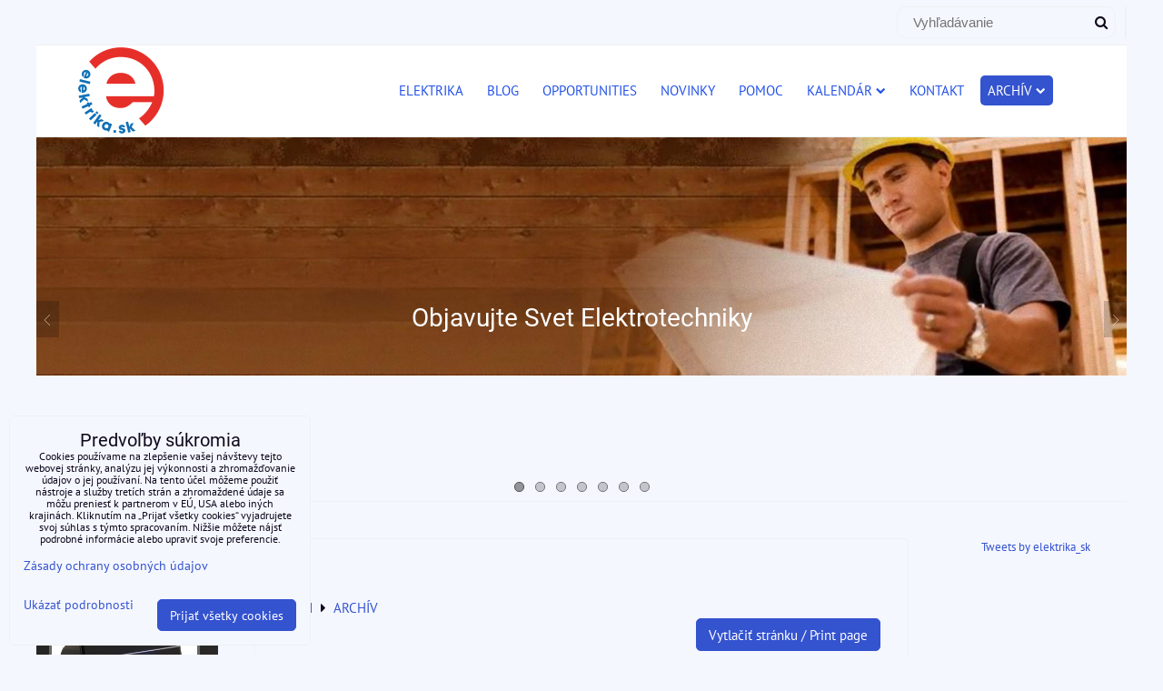

--- FILE ---
content_type: text/html; charset=UTF-8
request_url: https://www.elektrika.sk/n/zakaz-pouzivania-svetelnych-zdrojov-bez-usmernenia-svetla-pre-domacnosti
body_size: 12250
content:
<!DOCTYPE html>
<html lang="sk" class="no-js" data-lssid="51a4c78b7f9d">
        <head>
        <meta charset="utf-8">
                
        <title>Zákaz používania svetelných zdrojov bez usmernenia svetla pre domácnosti </title>
         
        <meta http-equiv="X-UA-Compatible" content="IE=edge,chrome=1">
	<meta name="MobileOptimized" content="width">
        <meta name="viewport" content="width=device-width,minimum-scale=1.0">
         
<script data-privacy-group="script">
var FloxSettings = {
'cartItems': {},'cartProducts': {},'cartType': "hidden",'loginType': "hidden",'regformType': "slider",'langVer': "" 
}; 
 
</script>
<script data-privacy-group="script">
FloxSettings.img_size = { 'min': "50x50",'small': "120x120",'medium': "440x440",'large': "800x800",'max': "1600x1600",'product_antn': "440x440",'product_detail': "800x800" };
</script>
    <template id="privacy_iframe_info">
    <div class="floxIframeBlockedInfo" data-func-text="Funkčné" data-analytic-text="Analytické" data-ad-text="Marketingové" data-nosnippet="1">
    <div class="floxIframeBlockedInfo__common">
        <div class="likeH3">Externý obsah je blokovaný Voľbami súkromia</div>
        <p>Prajete si načítať externý obsah?</p>
    </div>
    <div class="floxIframeBlockedInfo__youtube">
        <div class="likeH3">Videá Youtube sú blokované Voľbami súkromia</div>
        <p>Prajete si načítať Youtube video?</p>
    </div>
    <div class="floxIframeBlockedInfo__buttons">
        <button class="button floxIframeBlockedInfo__once">Povoliť tentokrát</button>
        <button class="button floxIframeBlockedInfo__always" >Povoliť a zapamätať - súhlas s druhom cookie: </button>
    </div>
    <a class="floxIframeBlockedLink__common" href=""><i class="fa fa-external-link"></i> Otvoriť obsah v novom okne</a>
    <a class="floxIframeBlockedLink__youtube" href=""><i class="fa fa-external-link"></i> Otvoriť video v novom okne</a>
</div>
</template>
<script type="text/javascript" data-privacy-group="script">
FloxSettings.options={},FloxSettings.options.MANDATORY=1,FloxSettings.options.FUNC=2,FloxSettings.options.ANALYTIC=4,FloxSettings.options.AD=8;
FloxSettings.options.fullConsent=3;FloxSettings.options.maxConsent=15;FloxSettings.options.consent=0,localStorage.getItem("floxConsent")&&(FloxSettings.options.consent=parseInt(localStorage.getItem("floxConsent")));FloxSettings.options.sync=1;FloxSettings.google_consent2_options={},FloxSettings.google_consent2_options.AD_DATA=1,FloxSettings.google_consent2_options.AD_PERSON=2;FloxSettings.google_consent2_options.consent = -2;const privacyIsYoutubeUrl=function(e){return e.includes("youtube.com/embed")||e.includes("youtube-nocookie.com/embed")},privacyIsGMapsUrl=function(e){return e.includes("google.com/maps/embed")||/maps\.google\.[a-z]{2,3}\/maps/i.test(e)},privacyGetPrivacyGroup=function(e){var t="";if(e.getAttribute("data-privacy-group")?t=e.getAttribute("data-privacy-group"):e.closest("*[data-privacy-group]")&&(t=e.closest("*[data-privacy-group]").getAttribute("data-privacy-group")),"IFRAME"===e.tagName){let r=e.src||"";privacyIsYoutubeUrl(r)&&(e.setAttribute("data-privacy-group","func"),t="func"),privacyIsGMapsUrl(r)&&(e.setAttribute("data-privacy-group","func"),t="func")}return"regular"===t&&(t="script"),t},privacyBlockScriptNode=function(e){e.type="javascript/blocked";let t=function(r){"javascript/blocked"===e.getAttribute("type")&&r.preventDefault(),e.removeEventListener("beforescriptexecute",t)};e.addEventListener("beforescriptexecute",t)},privacyHandleScriptTag=function(e){let t=privacyGetPrivacyGroup(e);if(t){if("script"===t)return;"mandatory"===t||"func"===t&&FloxSettings.options.consent&FloxSettings.options.FUNC||"analytic"===t&&FloxSettings.options.consent&FloxSettings.options.ANALYTIC||"ad"===t&&FloxSettings.options.consent&FloxSettings.options.AD||privacyBlockScriptNode(e)}else FloxSettings.options.allow_unclassified||privacyBlockScriptNode(e)},privacyShowPlaceholder=function(e){let t=privacyGetPrivacyGroup(e);var r=document.querySelector("#privacy_iframe_info").content.cloneNode(!0),i=r.querySelector(".floxIframeBlockedInfo__always");i.textContent=i.textContent+r.firstElementChild.getAttribute("data-"+t+"-text"),r.firstElementChild.setAttribute("data-"+t,"1"),r.firstElementChild.removeAttribute("data-func-text"),r.firstElementChild.removeAttribute("data-analytic-text"),r.firstElementChild.removeAttribute("data-ad-text");let o=e.parentNode.classList.contains("blockYoutube");if(e.style.height){let a=e.style.height,c=e.style.width;e.setAttribute("data-privacy-style-height",a),r.firstElementChild.style.setProperty("--iframe-h",a),r.firstElementChild.style.setProperty("--iframe-w",c),e.style.height="0"}else if(e.getAttribute("height")){let n=e.getAttribute("height").replace("px",""),l=e.getAttribute("width").replace("px","");e.setAttribute("data-privacy-height",n),n.includes("%")?r.firstElementChild.style.setProperty("--iframe-h",n):r.firstElementChild.style.setProperty("--iframe-h",n+"px"),l.includes("%")?r.firstElementChild.style.setProperty("--iframe-w",l):r.firstElementChild.style.setProperty("--iframe-w",l+"px"),e.setAttribute("height",0)}else if(o&&e.parentNode.style.maxHeight){let s=e.parentNode.style.maxHeight,p=e.parentNode.style.maxWidth;r.firstElementChild.style.setProperty("--iframe-h",s),r.firstElementChild.style.setProperty("--iframe-w",p)}let u=e.getAttribute("data-privacy-src")||"";privacyIsYoutubeUrl(u)?(r.querySelector(".floxIframeBlockedInfo__common").remove(),r.querySelector(".floxIframeBlockedLink__common").remove(),r.querySelector(".floxIframeBlockedLink__youtube").setAttribute("href",u.replace("/embed/","/watch?v="))):u?(r.querySelector(".floxIframeBlockedInfo__youtube").remove(),r.querySelector(".floxIframeBlockedLink__youtube").remove(),r.querySelector(".floxIframeBlockedLink__common").setAttribute("href",u)):(r.querySelector(".floxIframeBlockedInfo__once").remove(),r.querySelector(".floxIframeBlockedInfo__youtube").remove(),r.querySelector(".floxIframeBlockedLink__youtube").remove(),r.querySelector(".floxIframeBlockedLink__common").remove(),r.querySelector(".floxIframeBlockedInfo__always").classList.add("floxIframeBlockedInfo__always--reload")),e.parentNode.insertBefore(r,e.nextSibling),o&&e.parentNode.classList.add("blockYoutube--blocked")},privacyHidePlaceholderIframe=function(e){var t=e.nextElementSibling;if(t&&t.classList.contains("floxIframeBlockedInfo")){let r=e.parentNode.classList.contains("blockYoutube");r&&e.parentNode.classList.remove("blockYoutube--blocked"),e.getAttribute("data-privacy-style-height")?e.style.height=e.getAttribute("data-privacy-style-height"):e.getAttribute("data-privacy-height")?e.setAttribute("height",e.getAttribute("data-privacy-height")):e.classList.contains("invisible")&&e.classList.remove("invisible"),t.remove()}},privacyBlockIframeNode=function(e){var t=e.src||"";""===t&&e.getAttribute("data-src")&&(t=e.getAttribute("data-src")),e.setAttribute("data-privacy-src",t),e.removeAttribute("src"),!e.classList.contains("floxNoPrivacyPlaceholder")&&(!e.style.width||parseInt(e.style.width)>200)&&(!e.getAttribute("width")||parseInt(e.getAttribute("width"))>200)&&(!e.style.height||parseInt(e.style.height)>200)&&(!e.getAttribute("height")||parseInt(e.getAttribute("height"))>200)&&(!e.style.display||"none"!==e.style.display)&&(!e.style.visibility||"hidden"!==e.style.visibility)&&privacyShowPlaceholder(e)},privacyHandleIframeTag=function(e){let t=privacyGetPrivacyGroup(e);if(t){if("script"===t||"mandatory"===t)return;if("func"===t&&FloxSettings.options.consent&FloxSettings.options.FUNC)return;if("analytic"===t&&FloxSettings.options.consent&FloxSettings.options.ANALYTIC||"ad"===t&&FloxSettings.options.consent&FloxSettings.options.AD)return;privacyBlockIframeNode(e)}else{if(FloxSettings.options.allow_unclassified)return;privacyBlockIframeNode(e)}},privacyHandleYoutubeGalleryItem=function(e){if(!(FloxSettings.options.consent&FloxSettings.options.FUNC)){var t=e.closest(".gallery").getAttribute("data-preview-height"),r=e.getElementsByTagName("img")[0],i=r.getAttribute("src").replace(t+"/"+t,"800/800");r.classList.contains("flox-lazy-load")&&(i=r.getAttribute("data-src").replace(t+"/"+t,"800/800")),e.setAttribute("data-href",e.getAttribute("href")),e.setAttribute("href",i),e.classList.replace("ytb","ytbNoConsent")}},privacyBlockPrivacyElementNode=function(e){e.classList.contains("floxPrivacyPlaceholder")?(privacyShowPlaceholder(e),e.classList.add("invisible")):e.style.display="none"},privacyHandlePrivacyElementNodes=function(e){let t=privacyGetPrivacyGroup(e);if(t){if("script"===t||"mandatory"===t)return;if("func"===t&&FloxSettings.options.consent&FloxSettings.options.FUNC)return;if("analytic"===t&&FloxSettings.options.consent&FloxSettings.options.ANALYTIC||"ad"===t&&FloxSettings.options.consent&FloxSettings.options.AD)return;privacyBlockPrivacyElementNode(e)}else{if(FloxSettings.options.allow_unclassified)return;privacyBlockPrivacyElementNode(e)}};function privacyLoadScriptAgain(e){var t=document.getElementsByTagName("head")[0],r=document.createElement("script");r.src=e.getAttribute("src"),t.appendChild(r),e.parentElement.removeChild(e)}function privacyExecuteScriptAgain(e){var t=document.getElementsByTagName("head")[0],r=document.createElement("script");r.textContent=e.textContent,t.appendChild(r),e.parentElement.removeChild(e)}function privacyEnableScripts(){document.querySelectorAll('script[type="javascript/blocked"]').forEach(e=>{let t=privacyGetPrivacyGroup(e);(FloxSettings.options.consent&FloxSettings.options.ANALYTIC&&t.includes("analytic")||FloxSettings.options.consent&FloxSettings.options.AD&&t.includes("ad")||FloxSettings.options.consent&FloxSettings.options.FUNC&&t.includes("func"))&&(e.getAttribute("src")?privacyLoadScriptAgain(e):privacyExecuteScriptAgain(e))})}function privacyEnableIframes(){document.querySelectorAll("iframe[data-privacy-src]").forEach(e=>{let t=privacyGetPrivacyGroup(e);if(!(FloxSettings.options.consent&FloxSettings.options.ANALYTIC&&t.includes("analytic")||FloxSettings.options.consent&FloxSettings.options.AD&&t.includes("ad")||FloxSettings.options.consent&FloxSettings.options.FUNC&&t.includes("func")))return;privacyHidePlaceholderIframe(e);let r=e.getAttribute("data-privacy-src");e.setAttribute("src",r),e.removeAttribute("data-privacy-src")})}function privacyEnableYoutubeGalleryItems(){FloxSettings.options.consent&FloxSettings.options.FUNC&&(document.querySelectorAll(".ytbNoConsent").forEach(e=>{e.setAttribute("href",e.getAttribute("data-href")),e.classList.replace("ytbNoConsent","ytb")}),"function"==typeof initGalleryPlugin&&initGalleryPlugin())}function privacyEnableBlockedContent(e,t){document.querySelectorAll(".floxCaptchaCont").length&&(e&FloxSettings.options.FUNC)!=(t&FloxSettings.options.FUNC)?window.location.reload():(privacyEnableScripts(),privacyEnableIframes(),privacyEnableYoutubeGalleryItems(),"function"==typeof FloxSettings.privacyEnableScriptsCustom&&FloxSettings.privacyEnableScriptsCustom())}
function privacyUpdateConsent(){ if(FloxSettings.sklik&&FloxSettings.sklik.active){var e={rtgId:FloxSettings.sklik.seznam_retargeting_id,consent:FloxSettings.options.consent&&FloxSettings.options.consent&FloxSettings.options.ANALYTIC?1:0};"category"===FloxSettings.sklik.pageType?(e.category=FloxSettings.sklik.category,e.pageType=FloxSettings.sklik.pageType):"offerdetail"===FloxSettings.sklik.pagetype&&(e.itemId=FloxSettings.sklik.itemId,e.pageType=FloxSettings.sklik.pageType),window.rc&&window.rc.retargetingHit&&window.rc.retargetingHit(e)}"function"==typeof loadCartFromLS&&"function"==typeof saveCartToLS&&(loadCartFromLS(),saveCartToLS());}
const observer=new MutationObserver(e=>{e.forEach(({addedNodes:e})=>{e.forEach(e=>{if(FloxSettings.options.consent!==FloxSettings.options.maxConsent){if(1===e.nodeType&&"SCRIPT"===e.tagName)return privacyHandleScriptTag(e);if(1===e.nodeType&&"IFRAME"===e.tagName)return privacyHandleIframeTag(e);if(1===e.nodeType&&"A"===e.tagName&&e.classList.contains("ytb"))return privacyHandleYoutubeGalleryItem(e);if(1===e.nodeType&&"SCRIPT"!==e.tagName&&"IFRAME"!==e.tagName&&e.classList.contains("floxPrivacyElement"))return privacyHandlePrivacyElementNodes(e)}1===e.nodeType&&(e.classList.contains("mainPrivacyModal")||e.classList.contains("mainPrivacyBar"))&&(FloxSettings.options.consent>0&&!FloxSettings.options.forceShow&&-1!==FloxSettings.google_consent2_options.consent?e.style.display="none":FloxSettings.options.consent>0&&-1===FloxSettings.google_consent2_options.consent?e.classList.add("hideBWConsentOptions"):-1!==FloxSettings.google_consent2_options.consent&&e.classList.add("hideGC2ConsentOptions"))})})});observer.observe(document.documentElement,{childList:!0,subtree:!0}),document.addEventListener("DOMContentLoaded",function(){observer.disconnect()});const createElementBackup=document.createElement;document.createElement=function(...e){if("script"!==e[0].toLowerCase())return createElementBackup.bind(document)(...e);let n=createElementBackup.bind(document)(...e);return n.setAttribute("data-privacy-group","script"),n};
</script>

<meta name="referrer" content="no-referrer-when-downgrade">


<link rel="canonical" href="https://www.elektrika.sk/n/zakaz-pouzivania-svetelnych-zdrojov-bez-usmernenia-svetla-pre-domacnosti">
    

<meta property="og:title" content="Zákaz používania svetelných zdrojov bez usmernenia svetla pre domácnosti ">

<meta property="og:url" content="https://www.elektrika.sk/n/zakaz-pouzivania-svetelnych-zdrojov-bez-usmernenia-svetla-pre-domacnosti">
<meta property="og:description" content="">

<meta name="twitter:card" content="summary_large_image">
<meta name="twitter:title" content="Zákaz používania svetelných zdrojov bez usmernenia svetla pre domácnosti ">
<meta name="twitter:description" content="">

    <meta property="og:locale" content="sk_SK">

    <meta property="og:type" content="website">
                <script data-privacy-group="script" type="application/ld+json">
{
    "@context": "https://schema.org",
    "@type": "WebPage",
    "name": "Zákaz používania svetelných zdrojov bez usmernenia svetla pre domácnosti ",
    "description": ""}
</script>
<link rel="alternate" type="application/rss+xml" title="RSS feed pre www.elektrika.sk" href="/e/rss/news">

<link rel="dns-prefetch" href="https://www.biznisweb.sk">
<link rel="preconnect" href="https://www.biznisweb.sk/" crossorigin>
<style type="text/css">
        

@font-face {
  font-family: 'PT Sans';
  font-style: normal;
  font-display: swap;
  font-weight: 400;
  src: local(''),
       url('https://www.biznisweb.sk/templates/bw-fonts/pt-sans-v17-latin-ext_latin-regular.woff2') format('woff2'),
       url('https://www.biznisweb.sk/templates/bw-fonts/pt-sans-v17-latin-ext_latin-regular.woff') format('woff');
}


@font-face {
  font-family: 'PT Sans';
  font-style: normal;
  font-display: swap;
  font-weight: 700;
  src: local(''),
       url('https://www.biznisweb.sk/templates/bw-fonts/pt-sans-v17-latin-ext_latin-700.woff2') format('woff2'),
       url('https://www.biznisweb.sk/templates/bw-fonts/pt-sans-v17-latin-ext_latin-700.woff') format('woff');
}

@font-face {
  font-family: 'Roboto';
  font-style: normal;
  font-display: swap;
  font-weight: 400;
  src: local(''),
       url('https://www.biznisweb.sk/templates/bw-fonts/roboto-v30-latin-ext_latin-regular.woff2') format('woff2'),
       url('https://www.biznisweb.sk/templates/bw-fonts/roboto-v30-latin-ext_latin-regular.woff') format('woff');
}


@font-face {
  font-family: 'Roboto';
  font-style: normal;
  font-display: swap;
  font-weight: 700;
  src: local(''),
       url('https://www.biznisweb.sk/templates/bw-fonts/roboto-v30-latin-ext_latin-700.woff2') format('woff2'),
       url('https://www.biznisweb.sk/templates/bw-fonts/roboto-v30-latin-ext_latin-700.woff') format('woff');
}
</style>

<link rel="preload" href="/erp-templates/skins/flat/universal/fonts/fontawesome-webfont.woff2" as="font" type="font/woff2" crossorigin>
<link href="/erp-templates/260119150518/universal.css" rel="stylesheet" type="text/css" media="all">  




<script data-privacy-group="mandatory">
    FloxSettings.trackerData = {
                    'cartIds': []
            };
    </script> 
    <link rel="shortcut icon" href="/files/brand/elektrika-sk-logo-favicon.jpg">
    <link rel="icon" href="/files/brand/elektrika-sk-logo-favicon.jpg?refresh" type="image/x-icon">

</head>
<body class="">
    <noscript class="noprint">
        <div id="noscript">
            Javascript není prohlížečem podporován nebo je vypnutý. Pro zobrazení stránky tak, jak byla zamýšlena, použijte prohlížeč s podporou JavaScript.
            <br>Pomoc: <a href="https://www.enable-javascript.com/" target="_blank">Enable-Javascript.com</a>.
        </div> 
    </noscript>
        
    
    <div class="oCont remodal-bg">
                <header class="logo_menu_middle noprint">
            <div id="top-panel" class="noprint">
    <i id="top-panel-chevron" class="fa fa-chevron-circle-down">  <i class="fa fa-search"></i> <i class="fa fa-user"></i></i>
    <div class="iCont">      
        <ul id="header-items">
            <li class="topAccount">
                <ul>
        </ul>

            </li>
            <li class="topSearch">
                    <form action="/e/search" method="get" class="siteSearchForm">
        <div class="siteSearchCont">
            <label> 
                <span>Vyhľadávanie</span>
                <input data-pages="Stránky" data-products="Produkty" data-categories="Kategórie" data-news="Novinky" data-brands="Výrobca"
                       class="siteSearchInput" id="small-search" 
                       placeholder="Vyhľadávanie" name="word" type="text" value=""></label>
                <button type="submit"><span class="invisible">Hľadať</span><i class="fa fa-search"></i></button>
        </div>
            </form>

            </li>

            <li class="topCart">
                
            </li>
            <li class="topLang">
                
            </li>
        </ul>
    </div>
</div>
<div id="menu-cont" data-fixed-enabled="1" class="noprint mainMenuAlign-center">
    <div class="iCont">
        <div class="navCont clear">
            <div id="logo">
                <a id="img-logo" href="/"><img src="/templates/260119150518/sys_logo.png" alt="Logo"></a>                            </div>
                <nav id="main-menu">
        <div class="menuCont clear">
                            <span class="button menuButton"><i class="fa fa-bars"></i> Menu</span>
                                 
                            
                
            <ul class="dropdownFlat menu-group">
                    <li class="menuItem">
                <a class="menuLink" href="/"
                   >
                                            
                        ELEKTRIKA
                                        </a>
                            </li>
                    <li class="menuItem">
                <a class="menuLink" href="/blog"
                   >
                                            
                        BLOG
                                        </a>
                            </li>
                    <li class="menuItem">
                <a class="menuLink" href="/opportunities"
                   >
                                            
                        OPPORTUNITIES
                                        </a>
                            </li>
                    <li class="menuItem">
                <a class="menuLink" href="/novinky"
                   >
                                            
                        NOVINKY
                                        </a>
                            </li>
                    <li class="menuItem">
                <a class="menuLink" href="/pomoc"
                   >
                                            
                        POMOC
                                        </a>
                            </li>
                    <li class="menuItem ancestor">
                <a class="menuLink needsclick" href="/kalendar"
                   >
                                            
                        KALENDÁR
                        <i class="menuChevron fa fa-chevron-down"></i>                </a>
                                                            <ul class="submenu groupSubmenu2">
        <li class="menuItem groupMenu">
                    <a class="imageMenuLink" href="/kalendar/2019">
                <img class="groupImage" 
                     src="/resize/e/100/100/files/brand/exhibition-stand-elektrika-sk.jpg" alt="2019">
            </a>
                <a class="menuLink" href="/kalendar/2019">
            2019
                    </a>
            </li>
        <li class="menuItem groupMenu">
                    <a class="imageMenuLink" href="/kalendar/2020">
                <img class="groupImage" 
                     src="/resize/e/100/100/files/brand/meeting-2-persons.jpg" alt="Propagujte Elektro, LED osvetlenie, IT, trading, investovanie, zelené energie">
            </a>
                <a class="menuLink" href="/kalendar/2020">
            2020
                    </a>
            </li>
    </ul>   
                                                </li>
                    <li class="menuItem">
                <a class="menuLink" href="/kontakt"
                   >
                                            
                        KONTAKT
                                        </a>
                            </li>
                    <li class="menuItem ancestor submenuActive child3p">
                <a class="menuLink select needsclick" href="/archiv-elektrika"
                   >
                                            
                        ARCHÍV
                        <i class="menuChevron fa fa-chevron-down"></i>                </a>
                                                            <ul class="submenu groupSubmenu3">
        <li class="menuItem groupMenu">
                <a class="menuLink" href="/archiv-elektrika/nekompletny-archiv">
            Nekompletný archív
                    </a>
            </li>
        <li class="menuItem groupMenu">
                <a class="menuLink" href="/archiv-elektrika/dalsie-clanky-z-archivu">
            Ďalšie články z archívu
                    </a>
            </li>
        <li class="menuItem groupMenu">
                <a class="menuLink" href="/archiv-elektrika/diskusie">
            Diskusie
                    </a>
            </li>
        <li class="menuItem groupMenu">
                <a class="menuLink" href="/archiv-elektrika/ponuka">
            Ponuka
                    </a>
            </li>
        <li class="menuItem groupMenu">
                <a class="menuLink" href="/archiv-elektrika/bazar">
            Bazár
                    </a>
            </li>
    </ul>   
                                                </li>
                </ul>
       

             
        </div>
    </nav>    

        </div>
    </div>
</div>
 
<div id="banner" class="noprint">
    <img class="contentShaper" alt="blank" src="/resize/1200/400/blank.png">    
    <div id="box-id-header" class="pagebox">
                                                        <div id="block-711" class="blockSlider boxSimple noprint centered">
                    <div id="sequence711" class="contentSlider sliderThemefull"
         data-height="400" data-theme="full" data-effect="fade" data-period="3"
         >
            <div class="contentShaper" style="width: 1200px;">
                <div style="padding-bottom: 33.333333333333%;"></div>
            </div>
            <ul class="sequence-canvas sliderEffectfade">
                                                            
                <li>
                                            <div class="contentSliderImg contentSliderFrame1">
                                                        <a href="/pomoc" title="Objavujte Svet Elektrotechniky">
                                                        <picture>
                                                                <img src="/erp-templates/skins/default/universal/img/slider/092_e.jpg" alt="Objavujte Svet Elektrotechniky">
                            </picture>
                                                        </a>
                                                    </div>
                                                                                            <div class="contentSliderImg bannerCustomHTML">
                                                                <a href="/pomoc" title="Objavujte Svet Elektrotechniky">
                                                                <div class="iCont">
                                                                                                                                                                                                                            
                                        <h2 id="sequence711-s1-title"
                                            class="bannerCC" style="color: #FFFFFF;font-size:1.8em;">Objavujte Svet Elektrotechniky</h2>
                                                                        
                                                        </div>
                                                                </a>
                                                            </div>
                                                            </li>
                                                            
                <li>
                                            <div class="contentSliderImg contentSliderFrame2">
                                                        <a href="/blog" title="Získavajte Prehľad o Revolučných Novinkách">
                                                        <picture>
                                                                <img src="/erp-templates/skins/default/universal/img/slider/341_e.jpg" alt="Získavajte Prehľad o Revolučných Novinkách">
                            </picture>
                                                        </a>
                                                    </div>
                                                                                            <div class="contentSliderImg bannerCustomHTML">
                                                                <a href="/blog" title="Získavajte Prehľad o Revolučných Novinkách">
                                                                <div class="iCont">
                                                                                                                                                                                                                            
                                        <h2 id="sequence711-s2-title"
                                            class="bannerCC" style="color: #FFFFFF;font-size:1.8em;">Získavajte Prehľad o Revolučných Novinkách</h2>
                                                                        
                                                        </div>
                                                                </a>
                                                            </div>
                                                            </li>
                                                            
                <li>
                                            <div class="contentSliderImg contentSliderFrame3">
                                                        <a href="/blog" title="Sledujte Svet Informačných technológií">
                                                        <picture>
                                                                <img src="/erp-templates/skins/default/universal/img/slider/003_e.jpg" alt="Sledujte Svet Informačných technológií">
                            </picture>
                                                        </a>
                                                    </div>
                                                                                            <div class="contentSliderImg bannerCustomHTML">
                                                                <a href="/blog" title="Sledujte Svet Informačných technológií">
                                                                <div class="iCont">
                                                                                                                                                                                                                            
                                        <h2 id="sequence711-s3-title"
                                            class="bannerCC" style="color: #3453CF;font-size:1.8em;">Sledujte Svet Informačných technológií</h2>
                                                                        
                                                        </div>
                                                                </a>
                                                            </div>
                                                            </li>
                                                            
                <li>
                                            <div class="contentSliderImg contentSliderFrame4">
                                                        <a href="/blog" title="Poznávajte Svet Energetiky">
                                                        <picture>
                                                                <img src="/erp-templates/skins/default/universal/img/slider/062_e.jpg" alt="Poznávajte Svet Energetiky">
                            </picture>
                                                        </a>
                                                    </div>
                                                                                            <div class="contentSliderImg bannerCustomHTML">
                                                                <a href="/blog" title="Poznávajte Svet Energetiky">
                                                                <div class="iCont">
                                                                                                                                                                                                                            
                                        <h2 id="sequence711-s4-title"
                                            class="bannerCC" style="color: #FFFFFF;font-size:1.8em;">Poznávajte Svet Energetiky</h2>
                                                                        
                                                        </div>
                                                                </a>
                                                            </div>
                                                            </li>
                                                            
                <li>
                                            <div class="contentSliderImg contentSliderFrame5">
                                                        <a href="/opportunities" title="Nahliadajte do Sveta Zahraničného Obchodu">
                                                        <picture>
                                                                <img src="/erp-templates/skins/default/universal/img/slider/330_e.jpg" alt="Nahliadajte do Sveta Zahraničného Obchodu">
                            </picture>
                                                        </a>
                                                    </div>
                                                                                            <div class="contentSliderImg bannerCustomHTML">
                                                                <a href="/opportunities" title="Nahliadajte do Sveta Zahraničného Obchodu">
                                                                <div class="iCont">
                                                                                                                                                                                                                            
                                        <h2 id="sequence711-s5-title"
                                            class="bannerCC" style="color: #FFFFFF;font-size:1.8em;">Nahliadajte do Sveta Zahraničného Obchodu</h2>
                                                                        
                                                        </div>
                                                                </a>
                                                            </div>
                                                            </li>
                                                            
                <li>
                                            <div class="contentSliderImg contentSliderFrame6">
                                                        <a href="/blog" title="Vyčnievajte nad ostatnými">
                                                        <picture>
                                                                <img src="/erp-templates/skins/default/universal/img/slider/045_e.jpg" alt="Vyčnievajte nad ostatnými">
                            </picture>
                                                        </a>
                                                    </div>
                                                                                            <div class="contentSliderImg bannerCustomHTML">
                                                                <a href="/blog" title="Vyčnievajte nad ostatnými">
                                                                <div class="iCont">
                                                                                                                                                                                                                            
                                        <h2 id="sequence711-s6-title"
                                            class="bannerCC" style="color: #FFFFFF;font-size:1.8em;">Vyčnievajte nad ostatnými</h2>
                                                                        
                                                        </div>
                                                                </a>
                                                            </div>
                                                            </li>
                                                            
                <li>
                                            <div class="contentSliderImg contentSliderFrame7">
                                                        <a href="https://www.elektrika.sk/n/2-pozicie-pultoveho-predajcu-elektroinstalacneho-materialu-v-Malackach" title="1 000 - 1 240 EUR/mesiac - 2 pozície predavačov elektroinštalačného materiálu">
                                                        <picture>
                                                                <img src="/resize/e/1200/10000/files/news/job-praca.jpg" alt="1 000 - 1 240 EUR/mesiac - 2 pozície predavačov elektroinštalačného materiálu">
                            </picture>
                                                        </a>
                                                    </div>
                                                                                            <div class="contentSliderImg bannerCustomHTML">
                                                                <a href="https://www.elektrika.sk/n/2-pozicie-pultoveho-predajcu-elektroinstalacneho-materialu-v-Malackach" title="1 000 - 1 240 EUR/mesiac - 2 pozície predavačov elektroinštalačného materiálu">
                                                                <div class="iCont">
                                                                                                                                                                                                                            
                                        <h2 id="sequence711-s7-title"
                                            class="bannerCC" style="color: #DB290D;font-size:1.5em;">1 000 - 1 240 EUR/mesiac - 2 pozície predavačov elektroinštalačného materiálu</h2>
                                                                        
                                                        </div>
                                                                </a>
                                                            </div>
                                                            </li>
                    </ul>

                                   <ul class="sequence-pagination">
                                        <li>
                        <span>Objavujte Svet Elektrotechniky</span>
                    </li>
                                        <li>
                        <span>Získavajte Prehľad o Revolučných Novinkách</span>
                    </li>
                                        <li>
                        <span>Sledujte Svet Informačných technológií</span>
                    </li>
                                        <li>
                        <span>Poznávajte Svet Energetiky</span>
                    </li>
                                        <li>
                        <span>Nahliadajte do Sveta Zahraničného Obchodu</span>
                    </li>
                                        <li>
                        <span>Vyčnievajte nad ostatnými</span>
                    </li>
                                        <li>
                        <span>1 000 - 1 240 EUR/mesiac - 2 pozície predavačov elektroinštalačného materiálu</span>
                    </li>
                                    </ul>
                                        <ul class="sequence-arrows">
                    <li class="sequence-prev"><span>Predchádzajúca</span></li>
                    <li class="sequence-next"><span>Ďalší</span></li>
                </ul>
                        </div>
</div>

                        </div>
</div>

        </header> 
                                    <div id="main" class="basic_3cols"> 
                <div class="iCont clear">
                    <div class="column3cont">
    <div id="content" class="mainColumn">
        <div class="newsDetail boxNP" itemscope itemtype="https://schema.org/Article">
    <div class="boxHeader boxRow">
        <a class="buttonBack" href="javascript:history.back();" title="Späť">Späť</a>
        <ul class="breadcrumbs" itemscope itemtype="https://schema.org/BreadcrumbList">
    <li>
        <a href="/">
            <span>Úvod</span>
        </a>         
    </li>
        
        <li itemprop="itemListElement" itemscope itemtype="https://schema.org/ListItem">
            <i class="fa fa-caret-right"></i>
            <a href="/archiv-elektrika" itemprop="item">
                <span itemprop="name">ARCHÍV</span>
            </a>
            <meta itemprop="position" content="1">            
        </li>
    </ul>
                    <button class="button buttonPrint print right noprint">Vytlačiť stránku / Print page</button>
            </div>
    <div class="boxRow">    
        <h1 class="newsTitle" itemprop="name headline">Zákaz používania svetelných zdrojov bez usmernenia svetla pre domácnosti </h1>
        <p class="newsContentInfo">
                            <meta itemprop="author" content="ELEKTRIKA.SK ">                
                                        <span itemprop="publisher" itemscope itemtype="https://schema.org/Organization">
                    <meta itemprop="name" content="Názov s.r.o. (TREBA ZMENIŤ)">
                    <meta itemprop="logo" content="/templates/260119150518/sys_logo.png">
                </span>
                        
                        <meta itemprop="datePublished" content="2019-09-04T16:59:16">
                            <span class="newsViews">Počet zobrazení: 3036</span>
                <meta itemprop="interactionCount" content="UserPageVisits:3036">
                    </p>
    </div>   
    <div class="newsAnotation boxRow">
                <div class="newsContent" itemprop="text">
                             
            <p class="newsContentShort" itemprop="description"><p>8. decembra 2008 komisia Európskeho regulačného parlamentu pozitívne hlasovala za zavedenie<br />
Smernice 2005/32/EC, týkajúcej sa požiadaviek ekodizajnu svetelných zdrojov pre domácnosti bez<br />
usmernenia svetla. Výsledkom uvedeného zákazu používania neefektívnych žiaroviek je ich postupné vyraďovanie, ktoré začne 1. septembra 2009 na území krajín Európskej únie.</p></p>
                                                                                                        
            <div class="userHTMLContent boxFlow">
        
    <p>Zákaz má vplyv na všetky typy svetelných zdrojov umiestnených na trhu a používaných v domácnostiach: žiarovky, halogénové žiarovky, kompaktné žiarivky a LED zdroje vrátane zdrojov určených na použitie mimo domácností ako aj tých, ktoré sú integrované do iných produktov.</p>
<p><span style="color: #0000ff;">V praxi to znamená, že uvedené svetelné zdroje energetickej triedy nižšej ako E sa už nesmú v krajinách Európskej únie uvádzať na trh (vyrábať/dovážať). Obchodné spoločnosti môžu samozrejme svoje zásoby dopredať a spotrebitelia môžu tieto výrobky používať do skončenia doby ich životnosti.</span></p>
<p> </p>
<p>1. september 2009:<br /> Zákaz čírych žiaroviek so svetelným tokom vyšším ako 950 lm (príkon približne 80 W a vyšší).<br /> Zákaz všetkých žiaroviek s nepriezračnou bankou (matných alebo povrstvených) energetickej<br /> triedy nižšej ako A.</p>
<p><br /> 1. september 2010:</p>
<p>Zákaz čírych žiaroviek so svetelným tokom vyšším ako 725 lm (príkon približne 65 W a vyšší).<br />  </p>
<p>1. september 2011:</p>
<p>Zákaz čírych žiaroviek so svetelným tokom vyšším ako 450 lm (príkon približne 45 W a vyšší).</p>
<p><br /> 1. september 2012:</p>
<p>Zákaz čírych žiaroviek so svetelným tokom vyšším ako 60 lm (príkon približne 7 W a vyšší).</p>
<p><br /> 1. september 2013:</p>
<p>Zákaz svetelných zdrojov s päticou S14, S15 alebo S19 s napájacím napätím nižším ako 60 V<br /> a bez integrovaného transformátora + zvýšené požiadavky na kvalitu.</p>
<p><br /> 1. september 2016:</p>
<p>Zákaz všetkých typov svetelných zdrojov energetickej triedy C, okrem čírych žiaroviek s päticou<br /> G9 alebo R7</p>
<p><em>Článok je z archívu starej verzie webstránky elektrika.sk</em></p>
</div>                          
        </div>
    </div>
    <meta itemprop="url" content="/n/zakaz-pouzivania-svetelnych-zdrojov-bez-usmernenia-svetla-pre-domacnosti">
    <meta itemprop="thumbnailUrl" content="/resize/300/300/noimage.png">        
    <meta itemprop="discussionUrl" content="/n/comments/28">        
        <div class="boxSimple noprint newsSocialButtons">
        <div class="bw-share noprint">
	<a class="bw-share__button bw-share__button--fb" href="javascript:floxOpenWindow('https://www.facebook.com/sharer/sharer.php?u=' + document.location,'',661,338)"><i class="fa fa-facebook" aria-hidden="true"></i><span class="sr-only">Facebook</span></a>
	<a class="bw-share__button bw-share__button--tw" href="javascript:floxOpenWindow('https://twitter.com/intent/tweet?original_referer=' + document.location + '&amp;tw_p=tweetbutton&amp;url='+ document.location,'',695,400)"><svg xmlns="http://www.w3.org/2000/svg" width="16" height="14" style="margin: -1px 0 0" shape-rendering="geometricPrecision" text-rendering="geometricPrecision" image-rendering="optimizeQuality" fill-rule="evenodd" clip-rule="evenodd" viewBox="0 0 512 462.799"><path fill="currentColor" fill-rule="nonzero" d="M403.229 0h78.506L310.219 196.04 512 462.799H354.002L230.261 301.007 88.669 462.799h-78.56l183.455-209.683L0 0h161.999l111.856 147.88L403.229 0zm-27.556 415.805h43.505L138.363 44.527h-46.68l283.99 371.278z"/></svg> <span class="sr-only">Twitter</span></a>
	<a class="bw-share__button bw-share__button--bs" href="javascript:floxOpenWindow('https://bsky.app/intent/compose?text='+ document.location,'',695,400)"><svg width="16" height="14" viewBox="0 0 16 14" version="1.1" xmlns="http://www.w3.org/2000/svg" style="fill-rule:evenodd;clip-rule:evenodd;stroke-linejoin:round;stroke-miterlimit:2;"><path d="M3.671,1.321c1.752,1.319 3.637,3.992 4.329,5.427c0.692,-1.435 2.577,-4.108 4.329,-5.427c1.265,-0.952 3.313,-1.688 3.313,0.655c0,0.468 -0.267,3.93 -0.424,4.492c-0.546,1.955 -2.534,2.453 -4.302,2.151c3.091,0.528 3.877,2.275 2.179,4.021c-3.225,3.318 -4.636,-0.832 -4.997,-1.895c-0.067,-0.195 -0.098,-0.287 -0.098,-0.209c-0.001,-0.078 -0.032,0.014 -0.098,0.209c-0.361,1.063 -1.772,5.213 -4.997,1.895c-1.698,-1.746 -0.912,-3.493 2.179,-4.021c-1.768,0.302 -3.756,-0.196 -4.302,-2.151c-0.157,-0.562 -0.424,-4.024 -0.424,-4.492c-0,-2.343 2.048,-1.607 3.313,-0.655l-0,-0Z" style="fill:#fff;fill-rule:nonzero;"/></svg><span class="sr-only">Bluesky</span></a>        
	<a class="bw-share__button bw-share__button--pi" href="javascript:floxOpenWindow('http://pinterest.com/pin/create/button/?url=' + document.location + '&amp;description=' + document.title,'',630,630)"><i class="fa fa-pinterest-p" aria-hidden="true"></i><span class="sr-only">Pinterest</span></a>
	<a class="bw-share__button bw-share__button--ri" href="javascript:floxOpenWindow('https://old.reddit.com/submit?title=' + document.title + '&amp;url=' + document.location + '&amp;type=LINK','',630,630)"><i class="fa fa-reddit-alien" aria-hidden="true"></i><span class="sr-only">Reddit</span></a>        
	<a class="bw-share__button bw-share__button--li" href="javascript:floxOpenWindow('https://www.linkedin.com/shareArticle?mini=true&amp;url=' + document.location + '&amp;title=' + document.title + '&amp;summary=&amp;source=','',630,630)"><i class="fa fa-linkedin" aria-hidden="true"></i><span class="sr-only">LinkedIn</span></a>
	<a class="bw-share__button bw-share__button--wa" href="javascript:floxOpenWindow('https://api.whatsapp.com/send?text=' + document.location,'',661,440)"><i class="fa fa-whatsapp" aria-hidden="true"></i><span class="sr-only">WhatsApp</span></a>
	<a class="bw-share__button bw-share__button--em" href="javascript:void(window.open('mailto:?&amp;subject=' + document.title + '&amp;body=' + document.location))"><i class="fa fa-envelope-o" aria-hidden="true"></i><span class="sr-only">E-mail</span></a>
</div>
    </div> 
        </div>
    
    </div>
    <div id="left" class="sideColumn">
        <nav id="sideMenu" class="noprint">
    <div class="menuCont">    
        
        
            
        
    
    </div>
</nav>

                                                    <div id="box-id-left" class="pagebox">
                     
                                                        <div id="block-842" class="blockCTA boxSimple centered lightCTA">
                                 
            <style>
    #block-842 .blockCTAbgRight::before {
        background-image: url("/resize/eq/600/600/files/ads/e-100-gth-bk-small.jpg");
    }
</style>
<div class="blockCTAbgRight">
<div class="userHTMLContent">
                        
            
<img src="/resize/e/300/300/files/ads/e-100-gth-bk-small.jpg" 
     alt="ELMAT SLOVAKIA"
     title="ELMAT SLOVAKIA"     class="imageRight "               
     >

                
    <h3>ELMAT SLOVAKIA</h3><p style="text-align: left;">import LED svietidiel, sklenených ventilátorov a vysokorýchlostných poistiek</p><p class="lefted"><a href="http://www.digestor.info/shop/goodslist/ventilatory-cata?group=540&amp;tree=538" class="button ctaButton" target="_blank">cenníkové ceny dovozcu</a></p>
</div>
</div>        
    </div>

                             
                                                          

<div class=" blockFacebook boxSimple centered" id="block-789">
<div class="fb-page"  data-tabs="timeline" data-href="https://www.facebook.com/elektrika.sk" data-width="292" data-height="556" data-small-header="false" data-adapt-container-width="true" data-hide-cover="false" data-show-facepile="true"><blockquote cite="https://www.facebook.com/elektrika.sk" class="fb-xfbml-parse-ignore"><a href="https://www.facebook.com/elektrika.sk">elektrika.sk</a></blockquote></div>
</div>
    

<script async defer crossorigin="anonymous" src="https://connect.facebook.net/sk_SK/sdk.js#xfbml=1&version=v14.0&autoLogAppEvents=1" nonce="fSXELGY3" data-privacy-group="func"></script>

                             
            </div> 
    
        
    </div>
</div>
<div id="right" class="sideColumn">
                                <div id="box-id-right" class="pagebox">
                     
                                                        <div  id="block-803" class="blockTwitter boxSimple centered" data-privacy-group="func">
<a class="twitter-timeline" data-width="292" data-height="556" href="https://twitter.com/elektrika_sk?ref_src=twsrc%5Etfw">Tweets by elektrika_sk</a> <script data-privacy-group="func"async src="https://platform.twitter.com/widgets.js" charset="utf-8"></script> 
</div>
                             
            </div> 
    
</div>
                </div>
            </div>
                            <footer class="clear iCont noprint">
                   
                                                                                                                    
<div class="iCont">  
                                    
        <div class="footerColumn25">                        <div id="box-id-footer_flat_1" class="pagebox">
                                                                        <div  id="block-776" class="blockText box blockTextCenter">
            <h2>KONTAKT</h2>
                    <div class="userHTMLContent">
        
    <p><a title="Tím ELEKTRIKA.SK" href="https://www.elektrika.sk/n/tim-elektrikask">Tím ELEKTRIKA.SK</a><br />team@elektrika.sk<br />All rights reserved ©</p>
</div>
                 
</div>

                             
            </div> 
    </div>
    
        <div class="footerColumn25">                        <div id="box-id-footer_flat_2" class="pagebox">
                                                            <div  id="block-777" class="blockText box blockTextRight">
            <h2>SOCIÁLNE MÉDIA</h2>
                                <div class="userHTMLContent">
        
    <p>     <a title="FACEBOOK" href="https://www.facebook.com/elektrika.sk" target="_blank"><img src="/resize/af/50/50/files/brand/fb.png" alt="FACEBOOK" /></a> <a title="TWITTER" href="https://twitter.com/elektrika_sk" target="_blank"><img src="/resize/af/50/50/files/brand/twitter.png" alt="TWITTER" /></a></p>
</div>
                 
</div>

                             
            </div> 
    </div>
    
        <div class="footerColumn25">                        <div id="box-id-footer_flat_3" class="pagebox">
                                                            <div  id="block-778" class="blockText box blockTextRight">
            <h2>PARTNERI</h2>
                                <div class="userHTMLContent">
        
    <p><a title="www.digestor.info" href="http://www.digestor.info" target="_blank">www.digestor.info</a><br /><a title="www.erevita.com" href="http://www.erevita.com" target="_blank">www.erevita.com</a><br /><a title="www.elmat.sk" href="http://www.elmat.sk" target="_blank">www.elmat.sk</a><br /><a title="www.ikelp.com" href="http://www.ikelp.com" target="_blank">www.ikelp.com</a></p>
</div>
                 
</div>

                             
            </div> 
    </div>
    
        <div class="footerColumn25">                        <div id="box-id-footer_flat_4" class="pagebox">
                                                            <div  id="block-779" class="blockText box blockTextRight">
            <h2>FOR FOREIGN VISITORS</h2>
                    <div class="userHTMLContent">
                        
            
<img src="/resize/e/100/100/files/brand/contact-2-nb.jpg" 
     alt="FOR FOREIGN VISITORS"
     title="FOR FOREIGN VISITORS"     class="imageRight "               
     >

                
    <p style="text-align: left;"><a title="Contact us right now !" href="https://www.elektrika.sk/kontakt">Do not hesitate to <strong>contact us</strong> right now !</a></p>
</div>
                 
</div>

                             
            </div> 
    </div>
    
</div>
	
            </footer>
                <div class="footerUnder noprint">
            <div class="iCont clear">
                <div class="left">
                    
                </div>
                <div class="right">
                    <div id="bw_logo" data-text="Jednoduchý systém na vytvorenie stránky alebo e-shopu" 
     data-create="Vytvoriť stránku" data-created="Vytvorené pomocou"
         data-partner="flox.sk" style="display: inline-block !important;">
</div>
                </div>
            </div>
        </div>
    </div>
                    <div class="mainPrivacyModal mainPrivacyModal--down floxCSSModal">
            <div class="floxCSSModalContent">
                
                <div class="floxCSSModalSimpleContent">
                    <div class="privacy_page" data-nosnippet="1">
    <div class="privacy_page__text">
        <div class="likeH2">Predvoľby súkromia</div>
        Cookies používame na zlepšenie vašej návštevy tejto webovej stránky, analýzu jej výkonnosti a zhromažďovanie údajov o jej používaní. Na tento účel môžeme použiť nástroje a služby tretích strán a zhromaždené údaje sa môžu preniesť k partnerom v EÚ, USA alebo iných krajinách. Kliknutím na „Prijať všetky cookies“ vyjadrujete svoj súhlas s týmto spracovaním. Nižšie môžete nájsť podrobné informácie alebo upraviť svoje preferencie.
        <p class="privacy_page__declaration-cont"><a href="/e/privacy/declaration" class="privacy_page__declaration-link">Zásady ochrany osobných údajov</a></p>
    </div>
    <div class="privacy_page__buttons-cont">
        <a href="" class="privacy_page__activate-selected">Ukázať podrobnosti</a>
        <div class="privacy_page__buttons">
            <button id="cookie_mngr_all" class="button">Prijať všetky cookies</button>
                    </div>
    </div>
    <div class="privacy_page__options privacy_page__options--hide-in-popup">
        
        <div class="floxSwitchCont floxSwitchCont--bw-consent">
            <label class="floxSwitch">
                <input type="hidden" value="1" name="cookie_mngr_mandatory" class="floxSwitchCheck screeninvisible" data-flag="1">
                <span class="floxSwitchChecked"></span>
                <span class="floxSwitchTitle">Povinné <span class="floxSwitchDetailToggle"><i class="fa fa-fw fa-chevron-down"></i></span></span>
            </label>
                        <div class="floxSwitchDetail screeninvisible">Naša webová stránka ukladá údaje na vašom zariadení (súbory cookie a úložiská prehliadača) na identifikáciu vašej relácie a dosiahnutie základnej funkčnosti platformy, zážitku z prehliadania a zabezpečenia.</div>
                    </div>
        
                
        <div class="floxSwitchCont floxSwitchCont--bw-consent">
            <label class="floxSwitch">
                <input type="checkbox" name="cookie_mngr_func" class="floxSwitchCheck screeninvisible" data-flag="2">
                <span class="floxSwitchControl"></span>
                <span class="floxSwitchTitle">Funkčné <span class="floxSwitchDetailToggle"><i class="fa fa-fw fa-chevron-down"></i></span></span>
            </label>
                        <div class="floxSwitchDetail screeninvisible">Môžeme ukladať údaje na vašom zariadení (súbory cookie a úložiská prehliadača), aby sme mohli poskytovať doplnkové funkcie, ktoré zlepšujú váš zážitok z prehliadania, ukladať niektoré z vašich preferencií bez toho, aby ste mali používateľský účet alebo bez prihlásenia, používať skripty a/alebo zdroje tretích strán, widgety atď.</div>
                    </div>
                
                                <div class="privacy_page__buttons-cont">        
            <div class="privacy_page__buttons privacy_page__button-selected">
                <button id="cookie_mngr_selected" class="button">Prijať vybrané</button>
            </div>
        </div>
    </div>        
</div> 
                </div>
            </div>
        </div>
                <div class="mainPrivacyDeclarationModal floxCSSModal">
        <div class="floxCSSModalContent">
            <div class="floxCSSModalSimpleContent">

            </div>
            <a href="" class="floxCSSModalClose floxCSSModalCloseX"><i class="fa fa-times"></i> <span class="invisible">Zavrieť</span></a>                                                
        </div>
    </div>




<div class="annoyerBarCont"></div>
<div id="slider-overlay" title="Nahrávam"></div>
<div id="slider">
        <div id="slider-login" class="sliderContent">
                    
    </div>
    <div id="slider-forgotten-password" class="sliderContent">
    </div>
    <div id="slider-cart" class="sliderContent sliderNP">
</div>
</div> 
    
     

<div id="fb-root"></div>
   
    
              
    
                            
        
    
    <script src="https://www.biznisweb.sk/erp-templates/43917/ca7b/flatplugins.js" data-privacy-group="script"></script>
    
        
       
                                
                 
    
    
    <script src="https://www.biznisweb.sk/erp-templates/47707/5703/flat.js" data-privacy-group="script"></script>
      

 





      
</body>
</html>